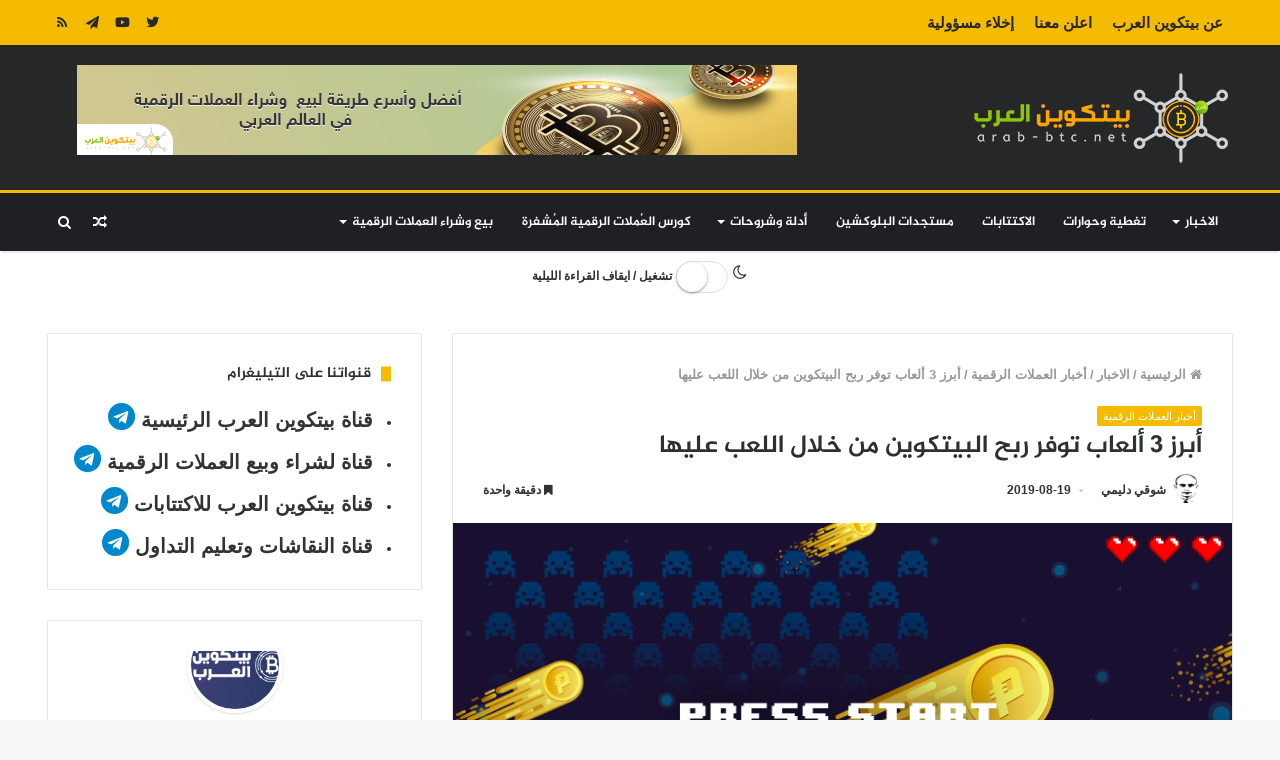

--- FILE ---
content_type: text/html; charset=utf-8
request_url: https://accounts.google.com/o/oauth2/postmessageRelay?parent=https%3A%2F%2Farab-btc.net&jsh=m%3B%2F_%2Fscs%2Fabc-static%2F_%2Fjs%2Fk%3Dgapi.lb.en.2kN9-TZiXrM.O%2Fd%3D1%2Frs%3DAHpOoo_B4hu0FeWRuWHfxnZ3V0WubwN7Qw%2Fm%3D__features__
body_size: 161
content:
<!DOCTYPE html><html><head><title></title><meta http-equiv="content-type" content="text/html; charset=utf-8"><meta http-equiv="X-UA-Compatible" content="IE=edge"><meta name="viewport" content="width=device-width, initial-scale=1, minimum-scale=1, maximum-scale=1, user-scalable=0"><script src='https://ssl.gstatic.com/accounts/o/2580342461-postmessagerelay.js' nonce="NbnVBOmpWGpmiyOLY7elQQ"></script></head><body><script type="text/javascript" src="https://apis.google.com/js/rpc:shindig_random.js?onload=init" nonce="NbnVBOmpWGpmiyOLY7elQQ"></script></body></html>